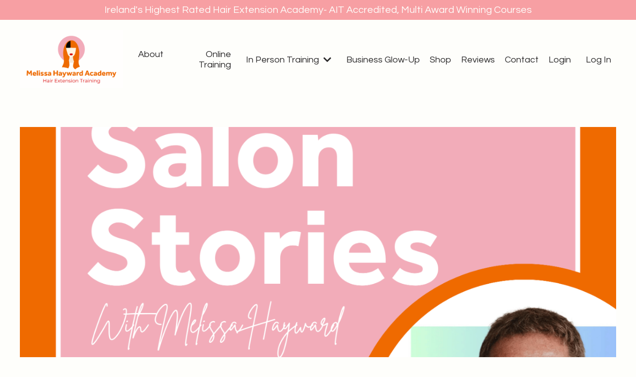

--- FILE ---
content_type: text/html; charset=utf-8
request_url: https://www.melissahaywardacademy.com/blog
body_size: 10499
content:
<!doctype html>
<html lang="en">
  <head>
    
              <meta name="csrf-param" content="authenticity_token">
              <meta name="csrf-token" content="eBojsBOhn5QIsB1R+bQCv+4dOl4PsdxXgCxOJSHQJ9IU4VaNPVrXW8nWp0eCCXbrhavtSFZ5voJyNnkuXt/wOQ==">
            
    <title>
      
        Hair Extension Training
      
    </title>
    <meta charset="utf-8" />
    <meta http-equiv="x-ua-compatible" content="ie=edge, chrome=1">
    <meta name="viewport" content="width=device-width, initial-scale=1, shrink-to-fit=no">
    
      <meta name="description" content="Hair extension training courses in Ireland Check out our blog for tips, tricks and advice." />
    
    <meta property="og:type" content="website">
<meta property="og:url" content="https://www.melissahaywardacademy.com/blog">
<meta name="twitter:card" content="summary_large_image">

<meta property="og:title" content="Hair Extension Training">
<meta name="twitter:title" content="Hair Extension Training">


<meta property="og:description" content="Hair extension training courses in Ireland Check out our blog for tips, tricks and advice.">
<meta name="twitter:description" content="Hair extension training courses in Ireland Check out our blog for tips, tricks and advice.">



    
      <link href="https://kajabi-storefronts-production.kajabi-cdn.com/kajabi-storefronts-production/file-uploads/themes/2159067933/settings_images/60167ee-a5d2-7ba5-f72f-aba84c8bc32_7bbfbdb9-c90d-47dc-a971-aa10f18d0146.png?v=2" rel="shortcut icon" />
    
    <link rel="canonical" href="https://www.melissahaywardacademy.com/blog" />

    <!-- Google Fonts ====================================================== -->
    <link rel="preconnect" href="https://fonts.gstatic.com" crossorigin>
    <link rel="stylesheet" media="print" onload="this.onload=null;this.removeAttribute(&#39;media&#39;);" type="text/css" href="//fonts.googleapis.com/css?family=Questrial:400,700,400italic,700italic&amp;display=swap" />

    <!-- Kajabi CSS ======================================================== -->
    <link rel="stylesheet" media="print" onload="this.onload=null;this.removeAttribute(&#39;media&#39;);" type="text/css" href="https://kajabi-app-assets.kajabi-cdn.com/assets/core-0d125629e028a5a14579c81397830a1acd5cf5a9f3ec2d0de19efb9b0795fb03.css" />

    

    <!-- Font Awesome Icons -->
    <link rel="stylesheet" media="print" onload="this.onload=null;this.removeAttribute(&#39;media&#39;);" type="text/css" crossorigin="anonymous" href="https://use.fontawesome.com/releases/v5.15.2/css/all.css" />

    <link rel="stylesheet" media="screen" href="https://kajabi-storefronts-production.kajabi-cdn.com/kajabi-storefronts-production/themes/2159067933/assets/styles.css?17675459463179488" />

    <!-- Customer CSS ====================================================== -->
    <!-- If you're using custom css that affects the first render of the page, replace async_style_link below with styesheet_tag -->
    <link rel="stylesheet" media="print" onload="this.onload=null;this.removeAttribute(&#39;media&#39;);" type="text/css" href="https://kajabi-storefronts-production.kajabi-cdn.com/kajabi-storefronts-production/themes/2159067933/assets/overrides.css?17675459463179488" />
    <style>
  /* Custom CSS Added Via Theme Settings */
   .block-type--text {
z-index: 500;
}


</style>


    <!-- Kajabi Editor Only CSS ============================================ -->
    

    <!-- Header hook ======================================================= -->
    <link rel="alternate" type="application/rss+xml" title="Hair Extension Training" href="https://www.melissahaywardacademy.com/blog.rss" /><script type="text/javascript">
  var Kajabi = Kajabi || {};
</script>
<script type="text/javascript">
  Kajabi.currentSiteUser = {
    "id" : "-1",
    "type" : "Guest",
    "contactId" : "",
  };
</script>
<script type="text/javascript">
  Kajabi.theme = {
    activeThemeName: "Streamlined Home",
    previewThemeId: null,
    editor: false
  };
</script>
<meta name="turbo-prefetch" content="false">
<style> @font-face

{ font-family: 'ThePicnicClub-Regular'; src: url('/resource_redirect/downloads/file-uploads/sites/2148560224/themes/2159233256/downloads/57af047-0537-d2b3-3b2-f042305833c7_ThePicnicClub-Regular.ttf') format('truetype'); }

h1, h2, h3 {
font-family: 'ThePicnicClub-Regular', sans-serif; 
letter-spacing: 1px; }


@font-face
{ font-family: 'ThePicnicClub-Italic'; src: url('/resource_redirect/downloads/file-uploads/sites/2148560224/themes/2159233256/downloads/3d13554-1076-a041-8261-051acae4f4_ThePicnicClub-Italic.ttf') format('truetype'); }

h4 {
font-family: 'ThePicnicClub-Italic', sans-serif; 
letter-spacing: 0.9px; }
</style>
<!-- Google Tag Manager -->
<script>(function(w,d,s,l,i){w[l]=w[l]||[];w[l].push({'gtm.start':
new Date().getTime(),event:'gtm.js'});var f=d.getElementsByTagName(s)[0],
j=d.createElement(s),dl=l!='dataLayer'?'&l='+l:'';j.async=true;j.src=
'https://www.googletagmanager.com/gtm.js?id='+i+dl;f.parentNode.insertBefore(j,f);
})(window,document,'script','dataLayer','GTM-MCQ7H9R9');</script>
<!-- End Google Tag Manager -->

<style type="text/css">
  #editor-overlay {
    display: none;
    border-color: #2E91FC;
    position: absolute;
    background-color: rgba(46,145,252,0.05);
    border-style: dashed;
    border-width: 3px;
    border-radius: 3px;
    pointer-events: none;
    cursor: pointer;
    z-index: 10000000000;
  }
  .editor-overlay-button {
    color: white;
    background: #2E91FC;
    border-radius: 2px;
    font-size: 13px;
    margin-inline-start: -24px;
    margin-block-start: -12px;
    padding-block: 3px;
    padding-inline: 10px;
    text-transform:uppercase;
    font-weight:bold;
    letter-spacing:1.5px;

    left: 50%;
    top: 50%;
    position: absolute;
  }
</style>
<script src="https://kajabi-app-assets.kajabi-cdn.com/vite/assets/track_analytics-999259ad.js" crossorigin="anonymous" type="module"></script><link rel="modulepreload" href="https://kajabi-app-assets.kajabi-cdn.com/vite/assets/stimulus-576c66eb.js" as="script" crossorigin="anonymous">
<link rel="modulepreload" href="https://kajabi-app-assets.kajabi-cdn.com/vite/assets/track_product_analytics-9c66ca0a.js" as="script" crossorigin="anonymous">
<link rel="modulepreload" href="https://kajabi-app-assets.kajabi-cdn.com/vite/assets/stimulus-e54d982b.js" as="script" crossorigin="anonymous">
<link rel="modulepreload" href="https://kajabi-app-assets.kajabi-cdn.com/vite/assets/trackProductAnalytics-3d5f89d8.js" as="script" crossorigin="anonymous">      <script type="text/javascript">
        if (typeof (window.rudderanalytics) === "undefined") {
          !function(){"use strict";window.RudderSnippetVersion="3.0.3";var sdkBaseUrl="https://cdn.rudderlabs.com/v3"
          ;var sdkName="rsa.min.js";var asyncScript=true;window.rudderAnalyticsBuildType="legacy",window.rudderanalytics=[]
          ;var e=["setDefaultInstanceKey","load","ready","page","track","identify","alias","group","reset","setAnonymousId","startSession","endSession","consent"]
          ;for(var n=0;n<e.length;n++){var t=e[n];window.rudderanalytics[t]=function(e){return function(){
          window.rudderanalytics.push([e].concat(Array.prototype.slice.call(arguments)))}}(t)}try{
          new Function('return import("")'),window.rudderAnalyticsBuildType="modern"}catch(a){}
          if(window.rudderAnalyticsMount=function(){
          "undefined"==typeof globalThis&&(Object.defineProperty(Object.prototype,"__globalThis_magic__",{get:function get(){
          return this},configurable:true}),__globalThis_magic__.globalThis=__globalThis_magic__,
          delete Object.prototype.__globalThis_magic__);var e=document.createElement("script")
          ;e.src="".concat(sdkBaseUrl,"/").concat(window.rudderAnalyticsBuildType,"/").concat(sdkName),e.async=asyncScript,
          document.head?document.head.appendChild(e):document.body.appendChild(e)
          },"undefined"==typeof Promise||"undefined"==typeof globalThis){var d=document.createElement("script")
          ;d.src="https://polyfill-fastly.io/v3/polyfill.min.js?version=3.111.0&features=Symbol%2CPromise&callback=rudderAnalyticsMount",
          d.async=asyncScript,document.head?document.head.appendChild(d):document.body.appendChild(d)}else{
          window.rudderAnalyticsMount()}window.rudderanalytics.load("2apYBMHHHWpiGqicceKmzPebApa","https://kajabiaarnyhwq.dataplane.rudderstack.com",{})}();
        }
      </script>
      <script type="text/javascript">
        if (typeof (window.rudderanalytics) !== "undefined") {
          rudderanalytics.page({"account_id":"2148535136","site_id":"2148560224"});
        }
      </script>
      <script type="text/javascript">
        if (typeof (window.rudderanalytics) !== "undefined") {
          (function () {
            function AnalyticsClickHandler (event) {
              const targetEl = event.target.closest('a') || event.target.closest('button');
              if (targetEl) {
                rudderanalytics.track('Site Link Clicked', Object.assign(
                  {"account_id":"2148535136","site_id":"2148560224"},
                  {
                    link_text: targetEl.textContent.trim(),
                    link_href: targetEl.href,
                    tag_name: targetEl.tagName,
                  }
                ));
              }
            };
            document.addEventListener('click', AnalyticsClickHandler);
          })();
        }
      </script>
<script>
!function(f,b,e,v,n,t,s){if(f.fbq)return;n=f.fbq=function(){n.callMethod?
n.callMethod.apply(n,arguments):n.queue.push(arguments)};if(!f._fbq)f._fbq=n;
n.push=n;n.loaded=!0;n.version='2.0';n.agent='plkajabi';n.queue=[];t=b.createElement(e);t.async=!0;
t.src=v;s=b.getElementsByTagName(e)[0];s.parentNode.insertBefore(t,s)}(window,
                                                                      document,'script','https://connect.facebook.net/en_US/fbevents.js');


fbq('init', '1180123083590000');
fbq('track', "PageView");</script>
<noscript><img height="1" width="1" style="display:none"
src="https://www.facebook.com/tr?id=1180123083590000&ev=PageView&noscript=1"
/></noscript>
<meta name='site_locale' content='en'><style type="text/css">
  body main {
    direction: ltr;
  }
  .slick-list {
    direction: ltr;
  }
</style>
<style type="text/css">
  /* Font Awesome 4 */
  .fa.fa-twitter{
    font-family:sans-serif;
  }
  .fa.fa-twitter::before{
    content:"𝕏";
    font-size:1.2em;
  }

  /* Font Awesome 5 */
  .fab.fa-twitter{
    font-family:sans-serif;
  }
  .fab.fa-twitter::before{
    content:"𝕏";
    font-size:1.2em;
  }
</style>
<link rel="stylesheet" href="https://cdn.jsdelivr.net/npm/@kajabi-ui/styles@1.0.4/dist/kajabi_products/kajabi_products.css" />
<script type="module" src="https://cdn.jsdelivr.net/npm/@pine-ds/core@3.14.0/dist/pine-core/pine-core.esm.js"></script>
<script nomodule src="https://cdn.jsdelivr.net/npm/@pine-ds/core@3.14.0/dist/pine-core/index.esm.js"></script>


  </head>

  <style>
  

  
    
      body {
        background-color: #fefefb;
      }
    
  
</style>

  <body id="encore-theme" class="background-light">
    


    <div id="section-header" data-section-id="header">

<style>
  /* Default Header Styles */
  .header {
    
      background-color: #fefefb;
    
    font-size: 18px;
  }
  .header a,
  .header a.link-list__link,
  .header a.link-list__link:hover,
  .header a.social-icons__icon,
  .header .user__login a,
  .header .dropdown__item a,
  .header .dropdown__trigger:hover {
    color: #292829;
  }
  .header .dropdown__trigger {
    color: #292829 !important;
  }
  /* Mobile Header Styles */
  @media (max-width: 767px) {
    .header {
      
      font-size: 16px;
    }
    
    .header .hamburger__slices .hamburger__slice {
      
        background-color: ;
      
    }
    
      .header a.link-list__link, .dropdown__item a, .header__content--mobile {
        text-align: left;
      }
    
    .header--overlay .header__content--mobile  {
      padding-bottom: 20px;
    }
  }
  /* Sticky Styles */
  
</style>

<div class="hidden">
  
    
  
    
  
    
  
    
  
    
  
    
      0
    
  
  
  
  
</div>

<header class="header header--static    background-light " kjb-settings-id="sections_header_settings_background_color">
  <div class="hello-bars">
    
      
    
      
    
      
    
      
    
      
    
      
          <style>
@media (min-width: 768px) {
  #block-1745592265766 {
    text-align: ;
  }
} 
</style>

<div 
  id="block-1745592265766" 
  class="header__block header__block--hello-bar header__block--show " 
  kjb-settings-id="sections_header_blocks_1745592265766_settings_stretch"
  
>
  

<style>
  #block-1745592265766 .hello-bar {
    background-color: #f79fa3;
  }
  #block-1745592265766 .hello-bar__text {
    color: #fefcf9;
  }
</style>

<div class="block hello-bar background-light text-center" kjb-settings-id="sections_header_blocks_1745592265766_settings_text">
  
    <div class="container">
      <p 
        class="hello-bar__text" 
        kjb-settings-id="sections_header_blocks_1745592265766_settings_text_color" 
        
      >
        Ireland's Highest Rated Hair Extension Academy- AIT Accredited, Multi Award Winning Courses
      </p>
    </div>
  
</div>

</div>

      
    
  </div>
  
    <div class="header__wrap">
      <div class="header__content header__content--desktop background-light">
        <div class="container header__container media justify-content-left">
          
            
                <style>
@media (min-width: 768px) {
  #block-1555988494486 {
    text-align: left;
  }
} 
</style>

<div 
  id="block-1555988494486" 
  class="header__block header__block--logo header__block--show header__switch-content stretch" 
  kjb-settings-id="sections_header_blocks_1555988494486_settings_stretch"
  
>
  

<style>
  #block-1555988494486 {
    line-height: 1;
  }
  #block-1555988494486 .logo__image {
    display: block;
    width: 250px;
  }
  #block-1555988494486 .logo__text {
    color: ;
  }
</style>

<a class="logo" href="/">
  
    
      <img loading="auto" class="logo__image" alt="Header Logo" kjb-settings-id="sections_header_blocks_1555988494486_settings_logo" src="https://kajabi-storefronts-production.kajabi-cdn.com/kajabi-storefronts-production/file-uploads/themes/2159067933/settings_images/8e15be-7ab2-18d-c4af-f6f311840236_0b68ddf1-36be-4e40-aa6a-b8ca0614f5fb.png" />
    
  
</a>

</div>

              
          
            
                <style>
@media (min-width: 768px) {
  #block-1555988491313 {
    text-align: right;
  }
} 
</style>

<div 
  id="block-1555988491313" 
  class="header__block header__switch-content header__block--menu stretch" 
  kjb-settings-id="sections_header_blocks_1555988491313_settings_stretch"
  
>
  <div class="link-list justify-content-right" kjb-settings-id="sections_header_blocks_1555988491313_settings_menu">
  
    <a class="link-list__link" href="https://www.melissahaywardacademy.com/about-melissa-hayward" >About</a>
  
    <a class="link-list__link" href="https://www.melissahaywardacademy.com/Online-Hair-Extension-Training" >Online Training</a>
  
</div>

</div>

              
          
            
                <style>
@media (min-width: 768px) {
  #block-1730243878368 {
    text-align: left;
  }
} 
</style>

<div 
  id="block-1730243878368" 
  class="header__block header__switch-content header__block--dropdown " 
  kjb-settings-id="sections_header_blocks_1730243878368_settings_stretch"
  
>
  <style>
  /* Dropdown menu colors for desktop */
  @media (min-width: 768px) {
    #block-1730243878368 .dropdown__menu {
      background-color: #FFFFFF;
    }
    #block-1730243878368 .dropdown__item a {
      color: #595959;
    }
  }
  /* Mobile menu text alignment */
  @media (max-width: 767px) {
    #block-1730243878368 .dropdown__item a {
      text-align: left;
    }
  }
</style>

<div class="dropdown" kjb-settings-id="sections_header_blocks_1730243878368_settings_trigger">
  <a class="dropdown__trigger">
    
      In Person Training
    
    
      <i class="dropdown__icon fa fa-chevron-down"></i>
    
  </a>
  <div class="dropdown__menu dropdown__menu--text-left ">
    
      <span class="dropdown__item"><a href="https://www.melissahaywardacademy.com/in-person-hair-extension-training" >Overview</a></span>
    
      <span class="dropdown__item"><a href="https://www.melissahaywardacademy.com/hybrid-hair-extension-training-groups" >Group Classes</a></span>
    
      <span class="dropdown__item"><a href="https://www.melissahaywardacademy.com/one-to-one-hair-extensions-training" >1:1 Training</a></span>
    
      <span class="dropdown__item"><a href="https://www.melissahaywardacademy.com/Training-in-your-salon" >Training in your salon</a></span>
    
  </div>
</div>

</div>

              
          
            
                <style>
@media (min-width: 768px) {
  #block-1730244047257 {
    text-align: right;
  }
} 
</style>

<div 
  id="block-1730244047257" 
  class="header__block header__switch-content header__block--menu " 
  kjb-settings-id="sections_header_blocks_1730244047257_settings_stretch"
  
>
  <div class="link-list justify-content-right" kjb-settings-id="sections_header_blocks_1730244047257_settings_menu">
  
    <a class="link-list__link" href="https://www.melissahaywardacademy.com/glow-up-your-goals" >Business Glow-Up</a>
  
    <a class="link-list__link" href="https://www.melissahaywardacademy.com/shop" >Shop</a>
  
    <a class="link-list__link" href="https://www.melissahaywardacademy.com/Melissa-Hayward-Academy-Reviews" >Reviews</a>
  
    <a class="link-list__link" href="https://www.melissahaywardacademy.com/contact-Melissa-Hayward" >Contact</a>
  
    <a class="link-list__link" href="https://www.melissahaywardacademy.com/login" >Login</a>
  
</div>

</div>

              
          
            
                <style>
@media (min-width: 768px) {
  #block-1555988487706 {
    text-align: left;
  }
} 
</style>

<div 
  id="block-1555988487706" 
  class="header__block header__switch-content header__block--user " 
  kjb-settings-id="sections_header_blocks_1555988487706_settings_stretch"
  
>
  <style>
  /* Dropdown menu colors for desktop */
  @media (min-width: 768px) {
    #block-1555988487706 .dropdown__menu {
      background: #FFFFFF;
      color: #595959;
    }
    #block-1555988487706 .dropdown__item a,
    #block-1555988487706 {
      color: #595959;
    }
  }
  /* Mobile menu text alignment */
  @media (max-width: 767px) {
    #block-1555988487706 .dropdown__item a,
    #block-1555988487706 .user__login a {
      text-align: left;
    }
  }
</style>

<div class="user" kjb-settings-id="sections_header_blocks_1555988487706_settings_language_login">
  
    <span class="user__login" kjb-settings-id="language_login"><a href="/login">Log In</a></span>
  
</div>

</div>

              
          
            
          
          
            <div class="hamburger hidden--desktop" kjb-settings-id="sections_header_settings_hamburger_color">
              <div class="hamburger__slices">
                <div class="hamburger__slice hamburger--slice-1"></div>
                <div class="hamburger__slice hamburger--slice-2"></div>
                <div class="hamburger__slice hamburger--slice-3"></div>
                <div class="hamburger__slice hamburger--slice-4"></div>
              </div>
            </div>
          
          
        </div>
      </div>
      <div class="header__content header__content--mobile">
        <div class="header__switch-content header__spacer"></div>
      </div>
    </div>
  
</header>

</div>
    <main>
      <div data-dynamic-sections=blog><div id="section-1599589855686" data-section-id="1599589855686"><style>
  
  .blog-listings {
    background-color: ;
  }
  .blog-listings .sizer {
    padding-top: 40px;
    padding-bottom: 40px;
  }
  .blog-listings .container {
    max-width: calc(1260px + 10px + 10px);
    padding-right: 10px;
    padding-left: 10px;
  }
  .blog-listing__panel {
    background-color: #ffffff;
    border-color: ;
    border-radius: 4px;
    border-style: ;
    border-width: px ;
  }
  .blog-listing__title {
    color:  !important;
  }
  .blog-listing__title:hover {
    color:  !important;
  }
  .blog-listing__date {
    color: ;
  }
  .tag {
    color: ;
    background-color: ;
  }
  .tag:hover {
    color: ;
    background-color: ;
  }
  .blog-listing__content {
    color: ;
  }
  .blog-listing__more {
    color: ;
  }
  @media (min-width: 768px) {
    
    .blog-listings .sizer {
      padding-top: 40px;
      padding-bottom: 40px;
    }
    .blog-listings .container {
      max-width: calc(1260px + 40px + 40px);
      padding-right: 40px;
      padding-left: 40px;
    }
  }
  .pag__link {
    color: ;
  }
  .pag__link--current {
    color: ;
  }
  .pag__link--disabled {
    color: ;
  }
</style>

<section class="blog-listings " kjb-settings-id="sections_1599589855686_settings_background_color">
  <div class="sizer">
    
    <div class="container">
      <div class="row">
        
          <div class="col-lg-12">
        
          <div class="blog-listings__content blog-listings__content--list">
            
              
                





<div class="blog-listing blog-listing--list blog-listing--has-media">
  
    <div class="blog-listing__media">
      
        
  
    
      <a href="/blog/salon-stories-podcast-has-landed-and-we-re-kicking-off-with-a-legend">
        <img loading="auto" alt="" src="https://kajabi-storefronts-production.kajabi-cdn.com/kajabi-storefronts-production/file-uploads/blogs/2147851911/images/c1cfa78-70-1a43-17d1-7ee2dafaa510_Green_and_Black_Modern_Tech_Talk_Podcast_Cover.png" />
      </a>
    
  


      
    </div>
    <div class="blog-listing__data">
      <a class="h3 blog-listing__title" href="/blog/salon-stories-podcast-has-landed-and-we-re-kicking-off-with-a-legend">Salon Stories Podcast Has Landed and We’re Kicking Off with a Legend!</a>
      
      
        <span class="blog-listing__date" kjb-settings-id="sections_1599589855686_settings_show_date">May 12, 2025</span>
      
      
      
    </div>
  
</div>

              
                





<div class="blog-listing blog-listing--list blog-listing--has-media">
  
    <div class="blog-listing__media">
      
        
  
    
      <a href="/blog/you-ve-been-asking-and-it-s-finally-coming">
        <img loading="auto" alt="" src="https://kajabi-storefronts-production.kajabi-cdn.com/kajabi-storefronts-production/file-uploads/blogs/2147851911/images/d7c48e-18b-f7c4-df12-b07f3122337_tHEORY_15_.png" />
      </a>
    
  


      
    </div>
    <div class="blog-listing__data">
      <a class="h3 blog-listing__title" href="/blog/you-ve-been-asking-and-it-s-finally-coming">You've Been Asking... and It's Finally Coming!</a>
      
      
        <span class="blog-listing__date" kjb-settings-id="sections_1599589855686_settings_show_date">May 10, 2025</span>
      
      
      
    </div>
  
</div>

              
                





<div class="blog-listing blog-listing--list blog-listing--has-media">
  
    <div class="blog-listing__media">
      
        
  
    
      <a href="/blog/master-hair-extensions-with-this-limited-time-offer-get-3-methods-for-the-price-of-1">
        <img loading="auto" alt="" src="https://kajabi-storefronts-production.kajabi-cdn.com/kajabi-storefronts-production/file-uploads/blogs/2147851911/images/f681ddf-e841-e07d-d8a-e5777e8740ed_8d0fbf35-c2ff-4c80-ad92-826e6a9172ed.png" />
      </a>
    
  


      
    </div>
    <div class="blog-listing__data">
      <a class="h3 blog-listing__title" href="/blog/master-hair-extensions-with-this-limited-time-offer-get-3-methods-for-the-price-of-1">Master Hair Extensions with This Limited-Time Offer – Get 3 Methods for the Price of 1!</a>
      
      
        <span class="blog-listing__date" kjb-settings-id="sections_1599589855686_settings_show_date">Mar 20, 2025</span>
      
      
      
    </div>
  
</div>

              
                





<div class="blog-listing blog-listing--list blog-listing--has-media">
  
    <div class="blog-listing__media">
      
        
  
    
      <a href="/blog/exciting-news-melissa-hayward-appointed-vice-president-of-the-irish-hairdressing-council">
        <img loading="auto" alt="Irish hairdressing Council logo" src="https://kajabi-storefronts-production.kajabi-cdn.com/kajabi-storefronts-production/file-uploads/blogs/2147851911/images/714b620-ee31-3c25-11e-10021a06b01_Logo-Light.png" />
      </a>
    
  


      
    </div>
    <div class="blog-listing__data">
      <a class="h3 blog-listing__title" href="/blog/exciting-news-melissa-hayward-appointed-vice-president-of-the-irish-hairdressing-council">Exciting News: Melissa Hayward Appointed Vice President of the Irish Hairdressing Council!</a>
      
      
        <span class="blog-listing__date" kjb-settings-id="sections_1599589855686_settings_show_date">Feb 06, 2025</span>
      
      
      
    </div>
  
</div>

              
                





<div class="blog-listing blog-listing--list blog-listing--has-media">
  
    <div class="blog-listing__media">
      
        
  
    
      <a href="/blog/20-lessons-i-ve-learned-in-20-years-in-the-hair-industry">
        <img loading="auto" alt="Melissa Hayward Reflects on the lessons shes learned in the hair industry" src="https://kajabi-storefronts-production.kajabi-cdn.com/kajabi-storefronts-production/file-uploads/blogs/2147851911/images/b7c388d-441-e22-3756-56e56e5ad241_472573092_1076106821193349_9135320008807339461_n.jpg" />
      </a>
    
  


      
    </div>
    <div class="blog-listing__data">
      <a class="h3 blog-listing__title" href="/blog/20-lessons-i-ve-learned-in-20-years-in-the-hair-industry">20+ Lessons I’ve Learned in 20+ Years in the Hair Industry</a>
      
      
        <span class="blog-listing__date" kjb-settings-id="sections_1599589855686_settings_show_date">Jan 29, 2025</span>
      
      
      
    </div>
  
</div>

              
                





<div class="blog-listing blog-listing--list blog-listing--has-media">
  
    <div class="blog-listing__media">
      
        
  
    
      <a href="/blog/post%2Fbest-hair-training-academy-of-2024">
        <img loading="auto" alt="" src="https://kajabi-storefronts-production.kajabi-cdn.com/kajabi-storefronts-production/file-uploads/blogs/2147851911/images/f1828fb-d6ba-5dbf-c6e5-3d1cb468ab_4c150d_8f86d29ad0ad408dbf3b4678270ebc0f_mv2.jpg" />
      </a>
    
  


      
    </div>
    <div class="blog-listing__data">
      <a class="h3 blog-listing__title" href="/blog/post%2Fbest-hair-training-academy-of-2024">Best Hair Training Academy of 2024</a>
      
      
        <span class="blog-listing__date" kjb-settings-id="sections_1599589855686_settings_show_date">Apr 03, 2024</span>
      
      
      
    </div>
  
</div>

              
                





<div class="blog-listing blog-listing--list blog-listing--has-media">
  
    <div class="blog-listing__media">
      
        
  
    
      <a href="/blog/post%2Fhow-much-are-hair-extension-courses-your-complete-guide">
        <img loading="auto" alt="" src="https://kajabi-storefronts-production.kajabi-cdn.com/kajabi-storefronts-production/file-uploads/blogs/2147851911/images/156dc6-1d2a-e676-138-f3e8a1ab213f_4c150d_e954b70b24394134ba18b3c054021f6b_mv2.webp" />
      </a>
    
  


      
    </div>
    <div class="blog-listing__data">
      <a class="h3 blog-listing__title" href="/blog/post%2Fhow-much-are-hair-extension-courses-your-complete-guide">How Much Are Hair Extension Courses? Your Complete Guide</a>
      
      
        <span class="blog-listing__date" kjb-settings-id="sections_1599589855686_settings_show_date">Feb 15, 2024</span>
      
      
      
    </div>
  
</div>

              
                





<div class="blog-listing blog-listing--list blog-listing--has-media">
  
    <div class="blog-listing__media">
      
        
  
    
      <a href="/blog/post%2Fstart-your-training-now-pay-later-with-klarna">
        <img loading="auto" alt="A stylish hand adorned with gold and gemstone jewellery holds a smartphone with a pink screen displaying the Klarna logo. The background features vibrant colours, including red flowers and a pink perfume bottle, creating a modern and trendy aesthetic." src="https://kajabi-storefronts-production.kajabi-cdn.com/kajabi-storefronts-production/file-uploads/blogs/2147851911/images/3b1688c-7bad-3ee-4c0f-7310527080_4c150d_9e8bc4fb2ea94e6ab45cf6f0450a3f18_mv2.jpg" />
      </a>
    
  


      
    </div>
    <div class="blog-listing__data">
      <a class="h3 blog-listing__title" href="/blog/post%2Fstart-your-training-now-pay-later-with-klarna">Start your training now, pay later with Klarna.</a>
      
      
        <span class="blog-listing__date" kjb-settings-id="sections_1599589855686_settings_show_date">Feb 08, 2024</span>
      
      
      
    </div>
  
</div>

              
                





<div class="blog-listing blog-listing--list blog-listing--has-media">
  
    <div class="blog-listing__media">
      
        
  
    
      <a href="/blog/post%2Fwhat-hair-extensions-are-best-to-learn">
        <img loading="auto" alt="" src="https://kajabi-storefronts-production.kajabi-cdn.com/kajabi-storefronts-production/file-uploads/blogs/2147851911/images/52ae444-7f3f-5aa6-ea30-161e786788d_before_and_after_microrings.jpg" />
      </a>
    
  


      
    </div>
    <div class="blog-listing__data">
      <a class="h3 blog-listing__title" href="/blog/post%2Fwhat-hair-extensions-are-best-to-learn">What hair extensions are best to learn?</a>
      
      
        <span class="blog-listing__date" kjb-settings-id="sections_1599589855686_settings_show_date">Sep 19, 2023</span>
      
      
      
    </div>
  
</div>

              
                





<div class="blog-listing blog-listing--list blog-listing--has-media">
  
    <div class="blog-listing__media">
      
        
  
    
      <a href="/blog/post%2Fhow-long-is-a-hair-extension-course">
        <img loading="auto" alt="" src="https://kajabi-storefronts-production.kajabi-cdn.com/kajabi-storefronts-production/file-uploads/blogs/2147851911/images/7e73d8-8f27-351c-113-34dca18da62_4c150d_b3c98df369404a9096e0203324b483f5_mv2.webp" />
      </a>
    
  


      
    </div>
    <div class="blog-listing__data">
      <a class="h3 blog-listing__title" href="/blog/post%2Fhow-long-is-a-hair-extension-course">How Long Is a Hair Extension Course?</a>
      
      
        <span class="blog-listing__date" kjb-settings-id="sections_1599589855686_settings_show_date">Aug 28, 2023</span>
      
      
      
    </div>
  
</div>

              
                





<div class="blog-listing blog-listing--list blog-listing--has-media">
  
    <div class="blog-listing__media">
      
        
  
    
      <a href="/blog/post%2Fhair-extension-courses-for-non-hairdressers">
        <img loading="auto" alt="" src="https://kajabi-storefronts-production.kajabi-cdn.com/kajabi-storefronts-production/file-uploads/blogs/2147851911/images/4214eee-f20d-8e1e-d76-ea6dbfedafc8_IMG_2917.jpg" />
      </a>
    
  


      
    </div>
    <div class="blog-listing__data">
      <a class="h3 blog-listing__title" href="/blog/post%2Fhair-extension-courses-for-non-hairdressers">Hair Extension Courses for Non Hairdressers</a>
      
      
        <span class="blog-listing__date" kjb-settings-id="sections_1599589855686_settings_show_date">Jul 18, 2023</span>
      
      
      
    </div>
  
</div>

              
                





<div class="blog-listing blog-listing--list blog-listing--has-media">
  
    <div class="blog-listing__media">
      
        
  
    
      <a href="/blog/post%2Fhair-extension-training-courses-in-dublin">
        <img loading="auto" alt="" src="https://kajabi-storefronts-production.kajabi-cdn.com/kajabi-storefronts-production/file-uploads/blogs/2147851911/images/b6e5a-657-2c87-42e2-b2c3ceead75_362284107_712548860882482_728810054678436623_n.jpg" />
      </a>
    
  


      
    </div>
    <div class="blog-listing__data">
      <a class="h3 blog-listing__title" href="/blog/post%2Fhair-extension-training-courses-in-dublin">Hair Extension Training Courses in Dublin</a>
      
      
        <span class="blog-listing__date" kjb-settings-id="sections_1599589855686_settings_show_date">Jul 03, 2023</span>
      
      
      
    </div>
  
</div>

              
              
                <div class="pag">
  
    <p class="pag__link pagination__link--prev pag__link--disabled">
      <i class="fa fa-arrow-left"></i>
    </p>
  
  
    
      
        <a class="pag__link pag__link--current" href="?page=1">1</a>
      
    
      
        <a class="pag__link" href="?page=2">2</a>
      
    
  
  
    <a class="pag__link pag__link--next" href="?page=2">
      <i class="fa fa-arrow-right"></i>
    </a>
  
</div>

              
            
          </div>
        </div>
        <style>
   .sidebar__panel {
     background-color: #ffffff;
     border-color: ;
     border-radius: 4px;
     border-style: ;
     border-width: px ;
   }
</style>

<div class="col-lg-3   sidebar__container--hidden-desktop sidebar__container--hidden-mobile">
  <div class="sidebar" kjb-settings-id="sections_1599589855686_settings_show_sidebar">
    
      
        <div class="sidebar__block">
          
              <style>
  .sidebar-search__icon i {
    color: ;
  }
  .sidebar-search--1600115507943 ::-webkit-input-placeholder {
    color: ;
  }
  .sidebar-search--1600115507943 ::-moz-placeholder {
    color: ;
  }
  .sidebar-search--1600115507943 :-ms-input-placeholder {
    color: ;
  }
  .sidebar-search--1600115507943 :-moz-placeholder {
    color: ;
  }
  .sidebar-search--1600115507943 .sidebar-search__input {
    color: ;
  }
</style>

<div class="sidebar-search sidebar-search--1600115507943" kjb-settings-id="sections_1599589855686_blocks_1600115507943_settings_search_text">
  <form class="sidebar-search__form" action="/blog/search" method="get" role="search">
    <span class="sidebar-search__icon"><i class="fa fa-search"></i></span>
    <input class="form-control sidebar-search__input" type="search" name="q" placeholder="Search...">
  </form>
</div>

            
        </div>
      
        <div class="sidebar__block">
          
              <style>
  .sidebar-categories--1600115512118 {
    text-align: left;
  }
  .sidebar-categories--1600115512118 .sidebar-categories__title {
    color: ;
  }
  .sidebar-categories--1600115512118 .sidebar-categories__select {
    color:  !important;
  }
  .sidebar-categories--1600115512118 .sidebar-categories__link {
    color: ;
  }
  .sidebar-categories--1600115512118 .sidebar-categories__tag {
    color: ;
  }
</style>

<div class="sidebar-categories sidebar-categories--1600115512118">
  <p
    class="h5 sidebar-categories__title"
    kjb-settings-id="sections_1599589855686_blocks_1600115512118_settings_heading"
    
  >
    Categories
  </p>
  
    <div class="select-box-field form-group">
      <select id="category-select" class="form-control sidebar-categories__select">
        <option value="https://www.melissahaywardacademy.com/blog">All Categories</option>
        
          
            <option value="https://www.melissahaywardacademy.com/blog?tag=hair+extension+courses">hair extension courses</option>
          
        
          
            <option value="https://www.melissahaywardacademy.com/blog?tag=klarna">klarna</option>
          
        
          
            <option value="https://www.melissahaywardacademy.com/blog?tag=paylater">paylater</option>
          
        
      </select>
    </div>
    <script>
      document.getElementById("category-select").onchange = function(evt) {
        document.location = evt.target.value;
      };
    </script>
  
</div>

            
        </div>
      
        <div class="sidebar__block">
          
              <style>
  .social-icons--1600115515053 .social-icons__icons {
    justify-content: 
  }
  .social-icons--1600115515053 .social-icons__icon {
    color:  !important;
  }
  .social-icons--1600115515053.social-icons--round .social-icons__icon {
    background-color: #292829;
  }
  .social-icons--1600115515053.social-icons--square .social-icons__icon {
    background-color: #292829;
  }
  
    
  
  @media (min-width: 768px) {
    .social-icons--1600115515053 .social-icons__icons {
      justify-content: 
    }
  }
</style>


<style>
  .social-icons--1600115515053 {
    text-align: left;
  }
  
  .social-icons--1600115515053 .social-icons__heading {
    color: ;
  }
</style>

<div class="social-icons social-icons--sidebar social-icons-- social-icons--1600115515053" kjb-settings-id="sections_1599589855686_blocks_1600115515053_settings_social_icons_text_color">
  <p class="h5 social-icons__heading" >
    Follow Us
  </p>
  <div class="social-icons__icons">
    
  <a class="social-icons__icon social-icons__icon--" href="https://www.facebook.com/kajabi"  kjb-settings-id="sections_1599589855686_blocks_1600115515053_settings_social_icon_link_facebook">
    <i class="fab fa-facebook-f"></i>
  </a>


  <a class="social-icons__icon social-icons__icon--" href="https://www.twitter.com/kajabi"  kjb-settings-id="sections_1599589855686_blocks_1600115515053_settings_social_icon_link_twitter">
    <i class="fab fa-twitter"></i>
  </a>


  <a class="social-icons__icon social-icons__icon--" href="https://www.instagram.com/kajabi"  kjb-settings-id="sections_1599589855686_blocks_1600115515053_settings_social_icon_link_instagram">
    <i class="fab fa-instagram"></i>
  </a>


















  </div>
</div>

            
        </div>
      
    
  </div>
</div>

      </div>
    </div>
  </div>
</section>

</div></div>
    </main>
    <div id="section-footer" data-section-id="footer">
  <style>
    #section-footer {
      -webkit-box-flex: 1;
      -ms-flex-positive: 1;
      flex-grow: 1;
      display: -webkit-box;
      display: -ms-flexbox;
      display: flex;
    }
    .footer {
      -webkit-box-flex: 1;
      -ms-flex-positive: 1;
      flex-grow: 1;
    }
  </style>

<style>
  .footer {
    background-color: #201f1f;
  }
  .footer, .footer__block {
    font-size: 16px;
    color: ;
  }
  .footer .logo__text {
    color: ;
  }
  .footer .link-list__links {
    width: 100%;
  }
  .footer a.link-list__link {
    color: ;
  }
  .footer .link-list__link:hover {
    color: ;
  }
  .copyright {
    color: ;
  }
  @media (min-width: 768px) {
    .footer, .footer__block {
      font-size: 18px;
    }
  }
  .powered-by a {
    color: rgba(0, 0, 0, 0) !important;
  }
  
</style>

<footer class="footer   background-dark  " kjb-settings-id="sections_footer_settings_background_color">
  <div class="footer__content">
    <div class="container footer__container media">
      
        
            <div 
  id="block-1555988519593" 
  class="footer__block "
  
>
  

<style>
  #block-1555988519593 {
    line-height: 1;
  }
  #block-1555988519593 .logo__image {
    display: block;
    width: 150px;
  }
  #block-1555988519593 .logo__text {
    color: ;
  }
</style>

<a class="logo" href="/">
  
    
      <img loading="auto" class="logo__image" alt="Footer Logo" kjb-settings-id="sections_footer_blocks_1555988519593_settings_logo" src="https://kajabi-storefronts-production.kajabi-cdn.com/kajabi-storefronts-production/file-uploads/themes/2159067933/settings_images/50e5cf-6807-237-516c-7a11e68103c6_Colour_Icon.png" />
    
  
</a>

</div>

          
      
        
            <div 
  id="block-1730903962550" 
  class="footer__block "
  
>
  <style>
  .social-icons--1730903962550 .social-icons__icons {
    justify-content: 
  }
  .social-icons--1730903962550 .social-icons__icon {
    color: #fefefb !important;
  }
  .social-icons--1730903962550.social-icons--round .social-icons__icon {
    background-color: #f79fa3;
  }
  .social-icons--1730903962550.social-icons--square .social-icons__icon {
    background-color: #f79fa3;
  }
  
  @media (min-width: 768px) {
    .social-icons--1730903962550 .social-icons__icons {
      justify-content: 
    }
  }
</style>

<div class="social-icons social-icons--round social-icons--1730903962550" kjb-settings-id="sections_footer_blocks_1730903962550_settings_social_icons_text_color">
  <div class="social-icons__icons">
    
  <a class="social-icons__icon social-icons__icon--" href="https://www.facebook.com/MelissaHaywardAcademy"  kjb-settings-id="sections_footer_blocks_1730903962550_settings_social_icon_link_facebook">
    <i class="fab fa-facebook-f"></i>
  </a>



  <a class="social-icons__icon social-icons__icon--" href="https://www.instagram.com/melissa_hayward_academy/"  kjb-settings-id="sections_footer_blocks_1730903962550_settings_social_icon_link_instagram">
    <i class="fab fa-instagram"></i>
  </a>














  <a class="social-icons__icon social-icons__icon--" href="https://www.tiktok.com/@melissahaywardacademy"  kjb-settings-id="sections_footer_blocks_1730903962550_settings_social_icon_link_tiktok">
    <i class="fab fa-tiktok"></i>
  </a>





  </div>
</div>

</div>

        
      
        
            




<style>
  /* flush setting */
  
  
  /* margin settings */
  #block-1602193175296, [data-slick-id="1602193175296"] {
    margin-top: 0px;
    margin-right: 0px;
    margin-bottom: 0px;
    margin-left: 0px;
  }
  #block-1602193175296 .block, [data-slick-id="1602193175296"] .block {
    /* border settings */
    border: 4px  black;
    border-radius: 4px;
    

    /* background color */
    
      background-color: ;
    
    /* default padding for mobile */
    
      padding: 20px;
    
    
      padding: 20px;
    
    
      
        padding: 20px;
      
    
    /* mobile padding overrides */
    
    
      padding-top: 0px;
    
    
      padding-right: 0px;
    
    
      padding-bottom: 0px;
    
    
      padding-left: 0px;
    
  }

  @media (min-width: 768px) {
    /* desktop margin settings */
    #block-1602193175296, [data-slick-id="1602193175296"] {
      margin-top: 0px;
      margin-right: 0px;
      margin-bottom: 0px;
      margin-left: 0px;
    }
    #block-1602193175296 .block, [data-slick-id="1602193175296"] .block {
      /* default padding for desktop  */
      
        padding: 30px;
      
      
        
          padding: 30px;
        
      
      /* desktop padding overrides */
      
      
        padding-top: 0px;
      
      
        padding-right: 0px;
      
      
        padding-bottom: 0px;
      
      
        padding-left: 0px;
      
    }
  }
  /* mobile text align */
  @media (max-width: 767px) {
    #block-1602193175296, [data-slick-id="1602193175296"] {
      text-align: center;
    }
  }
</style>



<div
  id="block-1602193175296"
  class="
  block-type--link_list
  text-right
  col-
  
  
  
  
  "
  
  data-reveal-event=""
  data-reveal-offset=""
  data-reveal-units=""
  
    kjb-settings-id="sections_footer_blocks_1602193175296_settings_width"
  
  
>
  <div class="block
    box-shadow-
    "
    
      data-aos="-"
      data-aos-delay=""
      data-aos-duration=""
    
    
  >
    
    <style>
  #block-1602193175296 .link-list__title {
    color: ;
  }
  #block-1602193175296 .link-list__link {
    color: ;
  }
</style>



<div class="link-list link-list--row link-list--desktop-right link-list--mobile-center">
  
  <div class="link-list__links" kjb-settings-id="sections_footer_blocks_1602193175296_settings_menu">
    
      <a class="link-list__link" href="https://www.melissahaywardacademy.com/training-options" >Training Options</a>
    
      <a class="link-list__link" href="https://www.melissahaywardacademy.com/frequently-asked-questions" >FAQ</a>
    
      <a class="link-list__link" href="https://www.melissahaywardacademy.com/contact-Melissa-Hayward" >Contact</a>
    
      <a class="link-list__link" href="https://www.melissahaywardacademy.com/blog" >Blog</a>
    
      <a class="link-list__link" href="https://www.melissahaywardacademy.com/t-cs" >Terms & Conditions</a>
    
      <a class="link-list__link" href="https://www.melissahaywardacademy.com/privacy-policy" >Privacy Policy</a>
    
  </div>
</div>

  </div>
</div>


          
      
        
            <div 
  id="block-1555988525205" 
  class="footer__block "
  
>
  <span class="copyright" kjb-settings-id="sections_footer_blocks_1555988525205_settings_copyright" role="presentation">
  &copy; 2026 Melissa Hayward Academy
</span>

</div>

          
      
    </div>
    

  </div>

</footer>

</div>
    <div id="section-exit_pop" data-section-id="exit_pop"><style>
  #exit-pop .modal__content {
    background: ;
  }
  
</style>






</div>
    <div id="section-two_step" data-section-id="two_step"><style>
  #two-step .modal__content {
    background: #fefcf9;
  }
  
</style>

<div class="modal two-step" id="two-step" kjb-settings-id="sections_two_step_settings_two_step_edit">
  <div class="modal__content background-light">
    <div class="close-x">
      <div class="close-x__part"></div>
      <div class="close-x__part"></div>
    </div>
    <div class="modal__body row text- align-items-start justify-content-left">
      
         
              




<style>
  /* flush setting */
  
  
  /* margin settings */
  #block-1585757540189, [data-slick-id="1585757540189"] {
    margin-top: 0px;
    margin-right: 0px;
    margin-bottom: 0px;
    margin-left: 0px;
  }
  #block-1585757540189 .block, [data-slick-id="1585757540189"] .block {
    /* border settings */
    border: 4px none black;
    border-radius: 4px;
    

    /* background color */
    
    /* default padding for mobile */
    
    
    
    /* mobile padding overrides */
    
      padding: 0;
    
    
    
    
    
  }

  @media (min-width: 768px) {
    /* desktop margin settings */
    #block-1585757540189, [data-slick-id="1585757540189"] {
      margin-top: 0px;
      margin-right: 0px;
      margin-bottom: 0px;
      margin-left: 0px;
    }
    #block-1585757540189 .block, [data-slick-id="1585757540189"] .block {
      /* default padding for desktop  */
      
      
      /* desktop padding overrides */
      
        padding: 0;
      
      
      
      
      
    }
  }
  /* mobile text align */
  @media (max-width: 767px) {
    #block-1585757540189, [data-slick-id="1585757540189"] {
      text-align: ;
    }
  }
</style>



<div
  id="block-1585757540189"
  class="
  block-type--image
  text-
  col-12
  
  
  
  
  "
  
  data-reveal-event=""
  data-reveal-offset=""
  data-reveal-units=""
  
    kjb-settings-id="sections_two_step_blocks_1585757540189_settings_width"
  
  
>
  <div class="block
    box-shadow-none
    "
    
      data-aos="-"
      data-aos-delay=""
      data-aos-duration=""
    
    
  >
    
    

<style>
  #block-1585757540189 .block,
  [data-slick-id="1585757540189"] .block {
    display: flex;
    justify-content: flex-start;
  }
  #block-1585757540189 .image,
  [data-slick-id="1585757540189"] .image {
    width: 100%;
    overflow: hidden;
    
    border-radius: 4px;
    
  }
  #block-1585757540189 .image__image,
  [data-slick-id="1585757540189"] .image__image {
    width: 100%;
    
  }
  #block-1585757540189 .image__overlay,
  [data-slick-id="1585757540189"] .image__overlay {
    
      opacity: 0;
    
    background-color: #fff;
    border-radius: 4px;
    
  }
  
  #block-1585757540189 .image__overlay-text,
  [data-slick-id="1585757540189"] .image__overlay-text {
    color:  !important;
  }
  @media (min-width: 768px) {
    #block-1585757540189 .block,
    [data-slick-id="1585757540189"] .block {
        display: flex;
        justify-content: flex-start;
    }
    #block-1585757540189 .image__overlay,
    [data-slick-id="1585757540189"] .image__overlay {
      
        opacity: 0;
      
    }
    #block-1585757540189 .image__overlay:hover {
      opacity: 1;
    }
  }
  
</style>

<div class="image">
  
    
        <img loading="auto" class="image__image" alt="" kjb-settings-id="sections_two_step_blocks_1585757540189_settings_image" src="https://kajabi-storefronts-production.kajabi-cdn.com/kajabi-storefronts-production/file-uploads/themes/2159067933/settings_images/d2a5d68-7ffa-e030-fd73-3e3c05adf2b4_2211ca8d-9d4b-466d-9a6c-2d019fa81814.png" />
    
    
  
</div>

  </div>
</div>


            
      
         
              




<style>
  /* flush setting */
  
  
  /* margin settings */
  #block-1585757543890, [data-slick-id="1585757543890"] {
    margin-top: 0px;
    margin-right: 0px;
    margin-bottom: 0px;
    margin-left: 0px;
  }
  #block-1585757543890 .block, [data-slick-id="1585757543890"] .block {
    /* border settings */
    border: 4px none black;
    border-radius: 4px;
    

    /* background color */
    
    /* default padding for mobile */
    
    
    
    /* mobile padding overrides */
    
    
    
    
    
  }

  @media (min-width: 768px) {
    /* desktop margin settings */
    #block-1585757543890, [data-slick-id="1585757543890"] {
      margin-top: 0px;
      margin-right: 0px;
      margin-bottom: 0px;
      margin-left: 0px;
    }
    #block-1585757543890 .block, [data-slick-id="1585757543890"] .block {
      /* default padding for desktop  */
      
      
      /* desktop padding overrides */
      
      
      
      
      
    }
  }
  /* mobile text align */
  @media (max-width: 767px) {
    #block-1585757543890, [data-slick-id="1585757543890"] {
      text-align: center;
    }
  }
</style>



<div
  id="block-1585757543890"
  class="
  block-type--form
  text-center
  col-12
  
  
  
  
  "
  
  data-reveal-event=""
  data-reveal-offset=""
  data-reveal-units=""
  
    kjb-settings-id="sections_two_step_blocks_1585757543890_settings_width"
  
  
>
  <div class="block
    box-shadow-none
    "
    
      data-aos="-"
      data-aos-delay=""
      data-aos-duration=""
    
    
  >
    
    








<style>
  #block-1585757543890 .form-btn {
    border-color: #ef6a00;
    border-radius: 4px;
    background: #ef6a00;
    color: #ffffff;
  }
  #block-1585757543890 .btn--outline {
    color: #ef6a00;
    background: transparent;
  }
  #block-1585757543890 .disclaimer-text {
    font-size: 16px;
    margin-top: 1.25rem;
    margin-bottom: 0;
    color: #888;
  }
</style>



<div class="form">
  <div
    kjb-settings-id="sections_two_step_blocks_1585757543890_settings_text"
    
  >
    <h2>Get FREE Pro-Level Training from Melissa Hayward.</h2>
<p>Subscribe to get immediate access to Melissa's 3 Golden Rules for Perfect Hair Extensions</p>
  </div>
  
    <form data-parsley-validate="true" data-kjb-disable-on-submit="true" action="https://www.melissahaywardacademy.com/forms/2148842627/form_submissions" accept-charset="UTF-8" method="post"><input name="utf8" type="hidden" value="&#x2713;" autocomplete="off" /><input type="hidden" name="authenticity_token" value="zfw0TfAGn02F3ig0OP1U2owfFgcu92v+zyIcQfriMHV2QajQypJ2dN2VQ01RME79ic6mRyThxRSBeqOGlZqwgg==" autocomplete="off" /><input type="text" name="website_url" autofill="off" placeholder="Skip this field" style="display: none;" /><input type="hidden" name="kjb_fk_checksum" autofill="off" value="1855135bf8decbc39f07b52deb047c95" />
      <div class="">
        <input type="hidden" name="thank_you_url" value="/resource_redirect/landing_pages/2150765695">
        
          <div class="text-field form-group"><input type="text" name="form_submission[name]" id="form_submission_name" value="" required="required" class="form-control" placeholder="Name" /></div>
        
          <div class="email-field form-group"><input required="required" class="form-control" placeholder="Email" type="email" name="form_submission[email]" id="form_submission_email" /></div>
        
        <div>
          
          <button
            id="form-button"
            class="form-btn btn--solid btn--auto btn--medium"
            type="submit"
            role="button"
            kjb-settings-id="sections_two_step_blocks_1585757543890_settings_btn_text"
          >Submit</button>
        </div>
      </div>
    </form>
    
  
</div>

  </div>
</div>


          
      
    </div>
  </div>
</div>



</div>
    <!-- Javascripts ======================================================= -->
<script src="https://kajabi-app-assets.kajabi-cdn.com/assets/encore_core-9ce78559ea26ee857d48a83ffa8868fa1d6e0743c6da46efe11250e7119cfb8d.js"></script>
<script src="https://kajabi-storefronts-production.kajabi-cdn.com/kajabi-storefronts-production/themes/2159067933/assets/scripts.js?17675459463179488"></script>



<!-- Customer JS ======================================================= -->
<script>
  /* Custom JS Added Via Theme Settings */
  /* Javascript code goes here */
</script>


  </body>
</html>